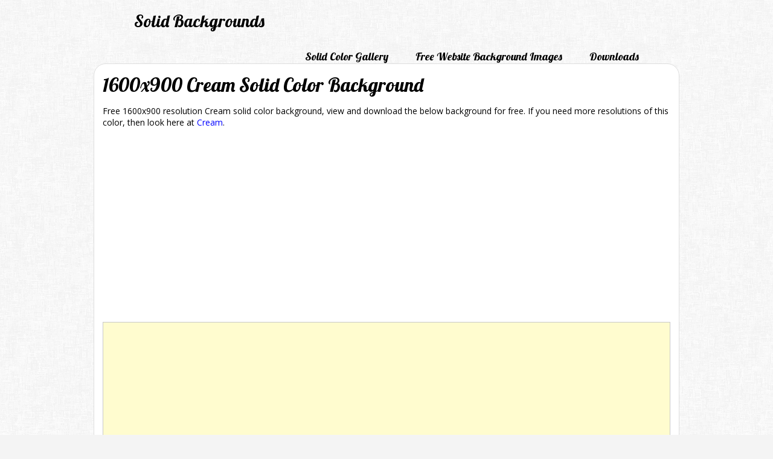

--- FILE ---
content_type: text/html; charset=UTF-8
request_url: https://www.solidbackgrounds.com/1600x900-cream-solid-color-background.html
body_size: 1510
content:
<!DOCTYPE html>
<HTML>
    <HEAD>
        <META http-equiv="Content-Type" content="text/html; charset=UTF-8">
        <TITLE>1600x900 Cream Solid Color Background</TITLE>
        <META name="description" content="1600x900 resolution Cream solid color background for any use, view and download for free.">
        <META name="author" content="https://www.solidbackgrounds.com/"><META name="robots" content="index,follow,noodp"><META name="language" content="en"><META name="viewport" content="width=device-width, initial-scale=1"><LINK href="https://fonts.googleapis.com/css?family=Lobster|Open+Sans:400,700" rel="stylesheet" type="text/css"><LINK href="https://www.solidbackgrounds.com/style.css" rel="stylesheet" type="text/css"><LINK href="favicon.png" rel="icon">
<!-- Google tag (gtag.js) -->
<script async src="https://www.googletagmanager.com/gtag/js?id=G-XLWL2ZEHCP"></script>
<script>
  window.dataLayer = window.dataLayer || [];
  function gtag(){dataLayer.push(arguments);}
  gtag('js', new Date());

  gtag('config', 'G-XLWL2ZEHCP');
</script>
<script async src="//pagead2.googlesyndication.com/pagead/js/adsbygoogle.js"></script>
<script>
     (adsbygoogle = window.adsbygoogle || []).push({
          google_ad_client: "ca-pub-7210164490656420",
          enable_page_level_ads: true
     });
</script>
<script type="text/javascript" src="https://www.solidbackgrounds.com/functions.js"></script>    </HEAD>
    <BODY>
        <div id="fb-root"></div>
<script>(function(d, s, id) {
  var js, fjs = d.getElementsByTagName(s)[0];
  if (d.getElementById(id)) return;
  js = d.createElement(s); js.id = id;
  js.src = "//connect.facebook.net/en_US/all.js#xfbml=1";
  fjs.parentNode.insertBefore(js, fjs);
}(document, 'script', 'facebook-jssdk'));</script><DIV class="top">
    <DIV class="logo"><A href="https://www.solidbackgrounds.com/" title="Solid Backgrounds" class="logo">Solid Backgrounds</A></DIV><DIV class="menuTop"><DIV class="menu"><A href="https://www.solidbackgrounds.com/solid-color-backgrounds-gallery.html" title="Solid Color Backgrounds Gallery" class="bottomMenu">Solid Color Gallery</A></DIV><DIV class="menu"> <A href="https://www.solidbackgrounds.com/free-website-background-images.html" title="Free Website Background Images" class="bottomMenu">Free Website Background Images</A></DIV><DIV class="menu"><A href="https://www.solidbackgrounds.com/download-solid-color-backgrounds.html" title="Download Solid Color Backgrounds" class="bottomMenu">Downloads</A></DIV></DIV></DIV>
<DIV class="content" itemscope itemtype="http://schema.org/ImageObject"><H1 itemprop="name">1600x900 Cream Solid Color Background</H1><P itemprop="description">Free 1600x900 resolution Cream solid color background, view and download the below background for free. If you need more resolutions of this color, then look here at <A href="https://www.solidbackgrounds.com/cream-solid-color-background.html" title="Cream Solid Color Background">Cream</A>.</P><DIV class="backgroundCenter"><P><IMG src="https://www.solidbackgrounds.com/images/1600x900/1600x900-cream-solid-color-background.jpg" alt="1600x900 Cream Solid Color Background" itemprop="contentUrl" class="preview"></P></DIV><DIV class="thumbnails"><DIV class="thumbnailSolid"><DIV class="thumbnail"><A href="https://www.solidbackgrounds.com/1600x900-rosy-brown-solid-color-background.html" title="1600x900 Rosy Brown Solid Color Background"><IMG src="https://www.solidbackgrounds.com/images/125x125/125x125-rosy-brown-solid-color-background.jpg" alt="Rosy Brown Solid Color Background" class="thumb"></A></DIV></DIV><DIV class="thumbnailSolid"><DIV class="thumbnail"><A href="https://www.solidbackgrounds.com/1600x900-white-solid-color-background.html" title="1600x900 White Solid Color Background"><IMG src="https://www.solidbackgrounds.com/images/125x125/125x125-white-solid-color-background.jpg" alt="White Solid Color Background" class="thumb"></A></DIV></DIV><DIV class="thumbnailSolid"><DIV class="thumbnail"><A href="https://www.solidbackgrounds.com/1600x900-deep-pink-solid-color-background.html" title="1600x900 Deep Pink Solid Color Background"><IMG src="https://www.solidbackgrounds.com/images/125x125/125x125-deep-pink-solid-color-background.jpg" alt="Deep Pink Solid Color Background" class="thumb"></A></DIV></DIV><DIV class="thumbnailSolid"><DIV class="thumbnail"><A href="https://www.solidbackgrounds.com/1600x900-dark-moss-green-solid-color-background.html" title="1600x900 Dark Moss Green Solid Color Background"><IMG src="https://www.solidbackgrounds.com/images/125x125/125x125-dark-moss-green-solid-color-background.jpg" alt="Dark Moss Green Solid Color Background" class="thumb"></A></DIV></DIV><DIV class="thumbnailSolid"><DIV class="thumbnail"><A href="https://www.solidbackgrounds.com/1600x900-safety-orange-blaze-orange-solid-color-background.html" title="1600x900 Safety Orange Blaze Orange Solid Color Background"><IMG src="https://www.solidbackgrounds.com/images/125x125/125x125-safety-orange-blaze-orange-solid-color-background.jpg" alt="Safety Orange Blaze Orange Solid Color Background" class="thumb"></A></DIV></DIV><DIV class="thumbnailSolid"><DIV class="thumbnail"><A href="https://www.solidbackgrounds.com/1600x900-resolution-blue-solid-color-background.html" title="1600x900 Resolution Blue Solid Color Background"><IMG src="https://www.solidbackgrounds.com/images/125x125/125x125-resolution-blue-solid-color-background.jpg" alt="Resolution Blue Solid Color Background" class="thumb"></A></DIV></DIV><DIV class="thumbnailSolid"><DIV class="thumbnail"><A href="https://www.solidbackgrounds.com/1600x900-oxford-blue-solid-color-background.html" title="1600x900 Oxford Blue Solid Color Background"><IMG src="https://www.solidbackgrounds.com/images/125x125/125x125-oxford-blue-solid-color-background.jpg" alt="Oxford Blue Solid Color Background" class="thumb"></A></DIV></DIV><DIV class="thumbnailSolid"><DIV class="thumbnail"><A href="https://www.solidbackgrounds.com/1600x900-dark-pastel-red-solid-color-background.html" title="1600x900 Dark Pastel Red Solid Color Background"><IMG src="https://www.solidbackgrounds.com/images/125x125/125x125-dark-pastel-red-solid-color-background.jpg" alt="Dark Pastel Red Solid Color Background" class="thumb"></A></DIV></DIV><DIV class="thumbnailSolid"><DIV class="thumbnail"><A href="https://www.solidbackgrounds.com/1600x900-rose-bonbon-solid-color-background.html" title="1600x900 Rose Bonbon Solid Color Background"><IMG src="https://www.solidbackgrounds.com/images/125x125/125x125-rose-bonbon-solid-color-background.jpg" alt="Rose Bonbon Solid Color Background" class="thumb"></A></DIV></DIV><DIV class="thumbnailSolid"><DIV class="thumbnail"><A href="https://www.solidbackgrounds.com/1600x900-dark-gray-solid-color-background.html" title="1600x900 Dark Gray Solid Color Background"><IMG src="https://www.solidbackgrounds.com/images/125x125/125x125-dark-gray-solid-color-background.jpg" alt="Dark Gray Solid Color Background" class="thumb"></A></DIV></DIV><DIV class="thumbnailSolid"><DIV class="thumbnail"><A href="https://www.solidbackgrounds.com/1600x900-lavender-web-solid-color-background.html" title="1600x900 Lavender Web Solid Color Background"><IMG src="https://www.solidbackgrounds.com/images/125x125/125x125-lavender-web-solid-color-background.jpg" alt="Lavender Web Solid Color Background" class="thumb"></A></DIV></DIV><DIV class="thumbnailSolid"><DIV class="thumbnail"><A href="https://www.solidbackgrounds.com/1600x900-tuscan-red-solid-color-background.html" title="1600x900 Tuscan Red Solid Color Background"><IMG src="https://www.solidbackgrounds.com/images/125x125/125x125-tuscan-red-solid-color-background.jpg" alt="Tuscan Red Solid Color Background" class="thumb"></A></DIV></DIV></DIV><P>&nbsp;</P></DIV><DIV class="bottom">
    <DIV class="toNewLine pL35 pT20 pR35"><FORM action="https://www.solidbackgrounds.com/search.html" method="get"><DIV class="toFloatLeft"><INPUT type="text"  maxlength="50" name="for" class="toFloatLeft formElementStyle formElementSearchInput" onkeyup="inputToLower(this)"></DIV><DIV class="toFloatLeft textRight pL10"><INPUT type="submit" value="Search" class="toFloatLeft formElementStyle formElementSearchSubmit formElementBg"></DIV></FORM></DIV></DIV><DIV class="bottomSiteMenu"><A href="https://www.solidbackgrounds.com/website/privacy-policy.html" title="Privacy Policy" class="bottomSiteMenu">Privacy Policy</A><A href="https://www.solidbackgrounds.com/website/contact.html" title="Contact" class="bottomSiteMenu">Contact</A></DIV></DIV>    </BODY>
</HTML>

--- FILE ---
content_type: text/html; charset=utf-8
request_url: https://www.google.com/recaptcha/api2/aframe
body_size: 267
content:
<!DOCTYPE HTML><html><head><meta http-equiv="content-type" content="text/html; charset=UTF-8"></head><body><script nonce="4uQAMemRx-eD3BQvd3gd3g">/** Anti-fraud and anti-abuse applications only. See google.com/recaptcha */ try{var clients={'sodar':'https://pagead2.googlesyndication.com/pagead/sodar?'};window.addEventListener("message",function(a){try{if(a.source===window.parent){var b=JSON.parse(a.data);var c=clients[b['id']];if(c){var d=document.createElement('img');d.src=c+b['params']+'&rc='+(localStorage.getItem("rc::a")?sessionStorage.getItem("rc::b"):"");window.document.body.appendChild(d);sessionStorage.setItem("rc::e",parseInt(sessionStorage.getItem("rc::e")||0)+1);localStorage.setItem("rc::h",'1769521480938');}}}catch(b){}});window.parent.postMessage("_grecaptcha_ready", "*");}catch(b){}</script></body></html>